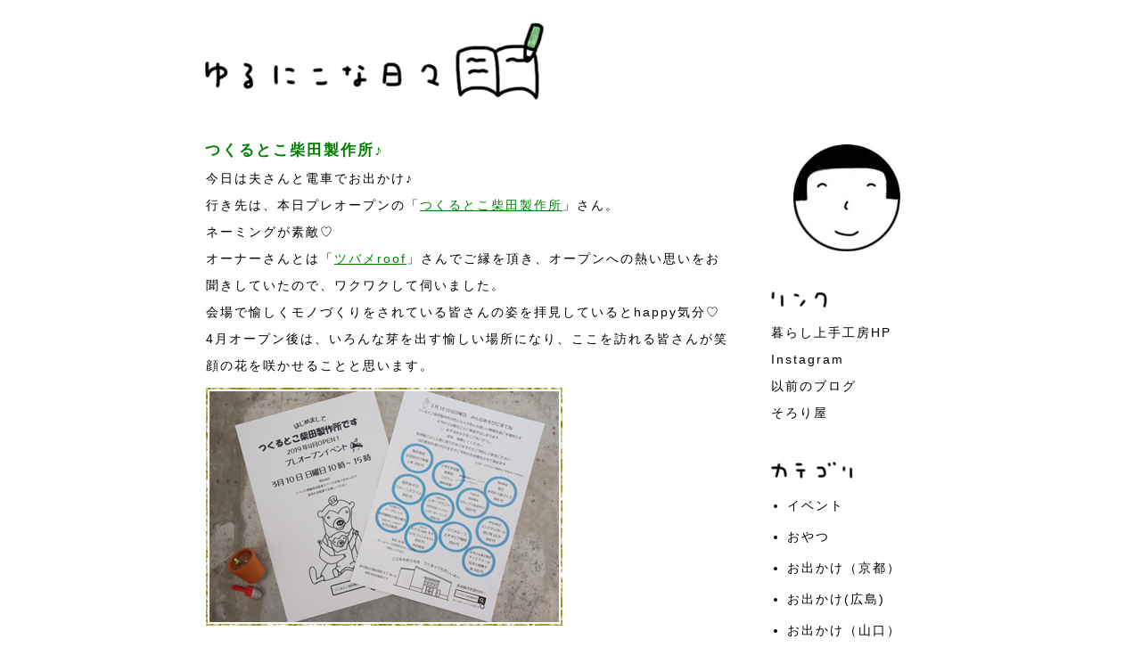

--- FILE ---
content_type: text/html; charset=UTF-8
request_url: http://blog.ku-ra-shi.com/2019/03/blog-post_10.html
body_size: 13117
content:
<!DOCTYPE html>
<html class='v2' dir='ltr' xmlns='http://www.w3.org/1999/xhtml' xmlns:b='http://www.google.com/2005/gml/b' xmlns:data='http://www.google.com/2005/gml/data' xmlns:expr='http://www.google.com/2005/gml/expr'>
<head>
<link href='https://www.blogger.com/static/v1/widgets/335934321-css_bundle_v2.css' rel='stylesheet' type='text/css'/>
<meta content='IE=EmulateIE7' http-equiv='X-UA-Compatible'/>
<meta content='width=1100' name='viewport'/>
<meta content='text/html; charset=UTF-8' http-equiv='Content-Type'/>
<meta content='blogger' name='generator'/>
<link href='http://blog.ku-ra-shi.com/favicon.ico' rel='icon' type='image/x-icon'/>
<link href='http://blog.ku-ra-shi.com/2019/03/blog-post_10.html' rel='canonical'/>
<link rel="alternate" type="application/atom+xml" title="ゆるにこな日々 - Atom" href="http://blog.ku-ra-shi.com/feeds/posts/default" />
<link rel="alternate" type="application/rss+xml" title="ゆるにこな日々 - RSS" href="http://blog.ku-ra-shi.com/feeds/posts/default?alt=rss" />
<link rel="service.post" type="application/atom+xml" title="ゆるにこな日々 - Atom" href="https://www.blogger.com/feeds/4027855198010522445/posts/default" />

<link rel="alternate" type="application/atom+xml" title="ゆるにこな日々 - Atom" href="http://blog.ku-ra-shi.com/feeds/8361377162136566734/comments/default" />
<!--Can't find substitution for tag [blog.ieCssRetrofitLinks]-->
<link href='https://blogger.googleusercontent.com/img/b/R29vZ2xl/AVvXsEgve6IUGkwIdp__xh6SjTmtr3XXbO5BZ_SpM9OEMHwiEdUYFa4HlbTgc0toyMu5LpkD12K8-eIgdRRJpUKZ30QUJYYY4IicONnSD4zXAfchajeDvHP_3Osxxrh3iRFsoxLwv5-xTSe4fuM/s1600/3%25E6%259C%258810%25E6%2597%25A5%25E6%259F%25B4%25E7%2594%25B0.png' rel='image_src'/>
<meta content='http://blog.ku-ra-shi.com/2019/03/blog-post_10.html' property='og:url'/>
<meta content='つくるとこ柴田製作所♪' property='og:title'/>
<meta content='今日は夫さんと電車でお出かけ♪  行き先は、本日プレオープンの「 つくるとこ柴田製作所 」さん。  ネーミングが素敵♡  オーナーさんとは「 ツバメroof 」さんでご縁を頂き、オープンへの熱い思いをお聞きしていたので、ワクワクして伺いました。  会場で愉しくモノづくりをされてい...' property='og:description'/>
<meta content='https://blogger.googleusercontent.com/img/b/R29vZ2xl/AVvXsEgve6IUGkwIdp__xh6SjTmtr3XXbO5BZ_SpM9OEMHwiEdUYFa4HlbTgc0toyMu5LpkD12K8-eIgdRRJpUKZ30QUJYYY4IicONnSD4zXAfchajeDvHP_3Osxxrh3iRFsoxLwv5-xTSe4fuM/w1200-h630-p-k-no-nu/3%25E6%259C%258810%25E6%2597%25A5%25E6%259F%25B4%25E7%2594%25B0.png' property='og:image'/>
<title>
ゆるにこな日々: つくるとこ柴田製作所&#9834;
</title>
<style id='page-skin-1' type='text/css'><!--
/*
-----------------------------------------------
Blogger Template Style
Name:     Simple
Designer: Josh Peterson
URL:      www.noaesthetic.com
----------------------------------------------- */
/* Variable definitions
====================
<Variable name="keycolor" description="Main Color" type="color" default="#66bbdd"/>
<Group description="Page Text" selector="body">
<Variable name="body.font" description="Font" type="font"
default="normal normal 12px Arial, Tahoma, Helvetica, FreeSans, sans-serif"/>
<Variable name="body.text.color" description="Text Color" type="color" default="#222222"/>
</Group>
<Group description="Backgrounds" selector=".body-fauxcolumns-outer">
<Variable name="body.background.color" description="Outer Background" type="color" default="#66bbdd"/>
<Variable name="content.background.color" description="Main Background" type="color" default="#ffffff"/>
<Variable name="header.background.color" description="Header Background" type="color" default="transparent"/>
</Group>
<Group description="Links" selector=".main-outer">
<Variable name="link.color" description="Link Color" type="color" default="#2288bb"/>
<Variable name="link.visited.color" description="Visited Color" type="color" default="#888888"/>
<Variable name="link.hover.color" description="Hover Color" type="color" default="#33aaff"/>
</Group>
<Group description="Blog Title" selector=".header h1">
<Variable name="header.font" description="Font" type="font"
default="normal normal 60px Arial, Tahoma, Helvetica, FreeSans, sans-serif"/>
<Variable name="header.text.color" description="Title Color" type="color" default="#3399bb" />
</Group>
<Group description="Blog Description" selector=".header .description">
<Variable name="description.text.color" description="Description Color" type="color"
default="#777777" />
</Group>
<Group description="Tabs Text" selector=".tabs-inner .widget li a">
<Variable name="tabs.font" description="Font" type="font"
default="normal normal 14px Arial, Tahoma, Helvetica, FreeSans, sans-serif"/>
<Variable name="tabs.text.color" description="Text Color" type="color" default="#999999"/>
<Variable name="tabs.selected.text.color" description="Selected Color" type="color" default="#000000"/>
</Group>
<Group description="Tabs Background" selector=".tabs-outer .PageList">
<Variable name="tabs.background.color" description="Background Color" type="color" default="#f5f5f5"/>
<Variable name="tabs.selected.background.color" description="Selected Color" type="color" default="#eeeeee"/>
</Group>
<Group description="Post Title" selector="h3.post-title, .comments h4">
<Variable name="post.title.font" description="Font" type="font"
default="normal normal 15px Arial, Tahoma, Helvetica, FreeSans, sans-serif"/>
</Group>
<Group description="Date Header" selector=".date-header">
<Variable name="date.header.color" description="Text Color" type="color"
default="#000000"/>
<Variable name="date.header.background.color" description="Background Color" type="color"
default="transparent"/>
</Group>
<Group description="Post Footer" selector=".post-footer">
<Variable name="post.footer.text.color" description="Text Color" type="color" default="#666666"/>
<Variable name="post.footer.background.color" description="Background Color" type="color"
default="#f9f9f9"/>
<Variable name="post.footer.border.color" description="Shadow Color" type="color" default="#eeeeee"/>
</Group>
<Group description="Gadgets" selector="h2">
<Variable name="widget.title.font" description="Title Font" type="font"
default="normal bold 11px Arial, Tahoma, Helvetica, FreeSans, sans-serif"/>
<Variable name="widget.title.text.color" description="Title Color" type="color" default="#000000"/>
<Variable name="widget.alternate.text.color" description="Alternate Color" type="color" default="#999999"/>
</Group>
<Group description="Images" selector=".main-inner">
<Variable name="image.background.color" description="Background Color" type="color" default="#ffffff"/>
<Variable name="image.border.color" description="Border Color" type="color" default="#eeeeee"/>
<Variable name="image.text.color" description="Caption Text Color" type="color" default="#000000"/>
</Group>
<Group description="Accents" selector=".content-inner">
<Variable name="body.rule.color" description="Separator Line Color" type="color" default="#eeeeee"/>
<Variable name="tabs.border.color" description="Tabs Border Color" type="color" default="transparent"/>
</Group>
<Variable name="body.background" description="Body Background" type="background"
color="#ffffff" default="$(color) none repeat scroll top left"/>
<Variable name="body.background.override" description="Body Background Override" type="string" default=""/>
<Variable name="body.background.gradient.cap" description="Body Gradient Cap" type="url"
default="url(http://www.blogblog.com/1kt/simple/gradients_light.png)"/>
<Variable name="body.background.gradient.tile" description="Body Gradient Tile" type="url"
default="url(http://www.blogblog.com/1kt/simple/body_gradient_tile_light.png)"/>
<Variable name="content.background.color.selector" description="Content Background Color Selector" type="string" default=".content-inner"/>
<Variable name="content.padding" description="Content Padding" type="length" default="10px"/>
<Variable name="content.padding.horizontal" description="Content Horizontal Padding" type="length" default="10px"/>
<Variable name="content.shadow.spread" description="Content Shadow Spread" type="length" default="40px"/>
<Variable name="content.shadow.spread.webkit" description="Content Shadow Spread (WebKit)" type="length" default="5px"/>
<Variable name="content.shadow.spread.ie" description="Content Shadow Spread (IE)" type="length" default="10px"/>
<Variable name="main.border.width" description="Main Border Width" type="length" default="0"/>
<Variable name="header.background.gradient" description="Header Gradient" type="url" default="none"/>
<Variable name="header.shadow.offset.left" description="Header Shadow Offset Left" type="length" default="-1px"/>
<Variable name="header.shadow.offset.top" description="Header Shadow Offset Top" type="length" default="-1px"/>
<Variable name="header.shadow.spread" description="Header Shadow Spread" type="length" default="1px"/>
<Variable name="header.padding" description="Header Padding" type="length" default="30px"/>
<Variable name="header.border.size" description="Header Border Size" type="length" default="1px"/>
<Variable name="header.bottom.border.size" description="Header Bottom Border Size" type="length" default="1px"/>
<Variable name="header.border.horizontalsize" description="Header Horizontal Border Size" type="length" default="0"/>
<Variable name="description.text.size" description="Description Text Size" type="string" default="140%"/>
<Variable name="tabs.margin.top" description="Tabs Margin Top" type="length" default="0" />
<Variable name="tabs.margin.side" description="Tabs Side Margin" type="length" default="30px" />
<Variable name="tabs.background.gradient" description="Tabs Background Gradient" type="url"
default="url(http://www.blogblog.com/1kt/simple/gradients_light.png)"/>
<Variable name="tabs.border.width" description="Tabs Border Width" type="length" default="1px"/>
<Variable name="tabs.bevel.border.width" description="Tabs Bevel Border Width" type="length" default="1px"/>
<Variable name="date.header.padding" description="Date Header Padding" type="string" default="inherit"/>
<Variable name="date.header.letterspacing" description="Date Header Letter Spacing" type="string" default="inherit"/>
<Variable name="date.header.margin" description="Date Header Margin" type="string" default="inherit"/>
<Variable name="post.margin.bottom" description="Post Bottom Margin" type="length" default="25px"/>
<Variable name="image.border.small.size" description="Image Border Small Size" type="length" default="2px"/>
<Variable name="image.border.large.size" description="Image Border Large Size" type="length" default="5px"/>
<Variable name="page.width.selector" description="Page Width Selector" type="string" default=".region-inner"/>
<Variable name="page.width" description="Page Width" type="string" default="auto"/>
<Variable name="main.section.margin" description="Main Section Margin" type="length" default="15px"/>
<Variable name="main.padding" description="Main Padding" type="length" default="15px"/>
<Variable name="main.padding.top" description="Main Padding Top" type="length" default="30px"/>
<Variable name="main.padding.bottom" description="Main Padding Bottom" type="length" default="30px"/>
<Variable name="paging.background"
color="#ffffff"
description="Background of blog paging area" type="background"
default="transparent none no-repeat scroll top center"/>
<Variable name="footer.bevel" description="Bevel border length of footer" type="length" default="0"/>
<Variable name="mobile.background.overlay" description="Mobile Background Overlay" type="string"
default="transparent none repeat scroll top left"/>
<Variable name="mobile.background.size" description="Mobile Background Size" type="string" default="auto"/>
<Variable name="mobile.button.color" description="Mobile Button Color" type="color" default="#ffffff" />
<Variable name="startSide" description="Side where text starts in blog language" type="automatic" default="left"/>
<Variable name="endSide" description="Side where text ends in blog language" type="automatic" default="right"/>
*/
/* Content
----------------------------------------------- */
body {
font-size: 14px;
color: #000000;
letter-spacing: 2px;
font-family : Helvetica;
}
br{
letter-spacing: 0;
}
html body .region-inner {
min-width: 0;
max-width: 100%;
width: auto;
}
a:link {
text-decoration:none;
color: #008800;
}
a:visited {
text-decoration:underline;
color: #008800;
}
a:hover {
text-decoration:underline;
color: #008800;
}
.body-fauxcolumn-outer .fauxcolumn-inner {
background: transparent none repeat scroll top left;
_background-image: none;
}
.body-fauxcolumn-outer .cap-top {
position: absolute;
z-index: 1;
height: 400px;
width: 100%;
background: #ffffff none repeat scroll top left;
}
.body-fauxcolumn-outer .cap-top .cap-left {
width: 100%;
background: transparent none repeat-x scroll top left;
_background-image: none;
}
.content-outer {
-moz-box-shadow: 0 0 0 rgba(0, 0, 0, .15);
-webkit-box-shadow: 0 0 0 rgba(0, 0, 0, .15);
-goog-ms-box-shadow: 0 0 0 #333333;
box-shadow: 0 0 0 rgba(0, 0, 0, .15);
margin-bottom: 1px;
}
.content-inner {
padding: 10px 0px;
}
.content-inner {
background-color: #ffffff;
}
/* Header
----------------------------------------------- */
.Header img {
padding: 15px 15px 0;
}
.header-outer {
background: transparent none repeat-x scroll 0 -400px;
_background-image: none;
}
.Header h1 {
font: normal normal 40px 'Trebuchet MS',Trebuchet,Verdana,sans-serif;
color: #000000;
text-shadow: 0 0 0 rgba(0, 0, 0, .2);
}
.Header h1 a {
color: #000000;
}
.Header .description {
font-size: 18px;
color: #000000;
}
.header-inner .Header .titlewrapper {
padding: 22px 0;
}
.header-inner .Header .descriptionwrapper {
padding: 0 0;
}
/* Tabs
----------------------------------------------- */
.tabs-inner .section:first-child {
border-top: 0 solid #dddddd;
}
.tabs-inner .section:first-child ul {
margin-top: 10px;
border-top: 1px solid #dddddd;
border-left: 1px solid #dddddd;
border-right: 1px solid #dddddd;
}
.tabs-inner .widget ul {
background: transparent none repeat-x scroll 0 -800px;
_background-image: none;
border-bottom: 1px solid #dddddd;
margin-top: 0;
margin-left: -30px;
margin-right: -30px;
}
.tabs-inner .widget li a {
display: inline-block;
padding: .6em 1em;
font: normal normal 12px Cantarell;
color: #000000;
border-left: 1px solid #ffffff;
border-right: 1px solid #dddddd;
}
.tabs-inner .widget li:first-child a {
border-left: none;
}
.tabs-inner .widget li.selected a, .tabs-inner .widget li a:hover {
color: #000000;
background-color: #eeeeee;
text-decoration: none;
}
/* Columns
----------------------------------------------- */
.main-outer {
border-top: 0 solid transparent;
}
.fauxcolumn-left-outer .fauxcolumn-inner {
border-right: 0px solid transparent;
}
.fauxcolumn-right-outer .fauxcolumn-inner {
border-left: 0px solid transparent;
}
/* Headings
----------------------------------------------- */
h2 {
margin: 0 0 .5em;
font: normal bold 16px Arial, Tahoma, Helvetica, FreeSans, sans-serif;
color: #000000;
}
/* Widgets
----------------------------------------------- */
.HTML {
padding: 15px 0 10px;
}
.Text {
padding: 0 0 10px;
line-height: 220%;
}
.Label {
padding: 0 0 10px;
}
.BlogArchive {
padding: 0 0 10px;
}
.BlogSearch {
padding: 0 0 0;
}
.widget .zippy {
color: #000000;
}
.widget .popular-posts ul {
list-style-type: disc;
}
.widget a:link {
text-decoration:none;
color: #000000;
line-height: 200%;
}
.widget a:visited {
text-decoration:none;
color: #000000;
line-height: 200%;
}
.widget  a:hover {
text-decoration:none;
color: #008000;
line-height: 200%;
}
/* Posts
----------------------------------------------- */
.date-header span {
background-color: #ffffff;
color: #000000;
letter-spacing: 2px;
margin: inherit;
font-family : Helvetica;
}
.main-inner {
padding-top: 35px;
}
.main-inner .column-center-inner {
padding: 0 0;
}
.main-inner .column-center-inner .section {
<a expr:href='data:post.link'><data:post.title/></a>
}
.post {
padding: 0 0 80px;
}
h3.post-title {
font-size:17px;
margin: 10px 0 5px;
color: #008000;
border-bottom: 0px dotted   #000000;
font-family : Helvetica;
}
h3.post-title a:link {
text-decoration:none;
color: #008000;
}
h3.post-title a:visited {
text-decoration:none;
color: #008000;
}
h3.post-title  a:hover {
text-decoration:none;
color: #008000;
}
.post-body {
margin: 0 1px 0;
font-size:14px;
line-height: 220%;
letter-spacing: 2px;
font-family : Helvetica;
}
.post-body a:link {
text-decoration:underline;
color: #008000;
}
.post-body a:visited {
text-decoration:underline;
color: #008000;
}
.post-body a:hover {
text-decoration:underline;
color: #008000;
}
.post-body img, .post-body .tr-caption-container, .Profile img, .Image img,
.BlogList .item-thumbnail img {
margin: 10px 0 0;
background: #fff;
border: 0px solid #cccccc;
-moz-box-shadow: 0px 0px 0px rgba(0, 0, 0, .5);
-webkit-box-shadow: 0px 0px 0px rgba(0, 0, 0, .5);
-goog-ms-box-shadow: 0px 0px 0px rgba(0, 0, 0, .5);
box-shadow: 0px 0px 0px rgba(0, 0, 0, .5);
}
.post-body img, .post-body .tr-caption-container {
padding: 0px 0 0;
}
.post-body .tr-caption-container {
color: #ffffff;
}
.post-body .tr-caption-container img {
padding: 0;
background: transparent;
border: none;
-moz-box-shadow: 0 0 0 rgba(0, 0, 0, .1);
-webkit-box-shadow: 0 0 0 rgba(0, 0, 0, .1);
-goog-ms-box-shadow: 0 0 0 rgba(0, 0, 0, .1);
box-shadow: 0 0 0 rgba(0, 0, 0, .1);
}
.post-header {
margin: 0 0 0;
line-height: 1.6;
font-size: 90%;
}
.post-footer {
padding: 0 0 0;
text-align: right;
}
#comments .comment-author {
padding-top: 1.5em;
border-top: 0px solid transparent;
background-position: 0 1.5em;
}
#comments .comment-author:first-child {
padding-top: 0;
border-top: none;
}
.avatar-image-container {
margin: .2em 0 0;
}
#comments .avatar-image-container img {
border: 1px solid #ffffff;
}
.CustomSearch {
width:300px ;
}
/* Comments
----------------------------------------------- */
.comments .comments-content .icon.blog-author {
background-repeat: no-repeat;
background-image: url([data-uri]);
}
.comments .comments-content .loadmore a {
border-top: 1px solid #000000;
border-bottom: 1px solid #000000;
}
.comments .comment-thread.inline-thread {
background-color: #ffffff;
}
.comments .continue {
border-top: 2px solid #000000;
}
/* Accents
---------------------------------------------- */
.section-columns td.columns-cell {
border-left: 0px solid transparent;
}
.blog-pager-older-link, .home-link,
.blog-pager-newer-link {
background-color: #ffffff;
padding: 5px;
}
.footer-outer {
border-top: 0px dashed #bbbbbb;
}
/* Mobile
----------------------------------------------- */
.mobile .post {
padding: 0 0 0;
}
body.mobile  {
font-size:14px;
letter-spacing: 2px;
font-family : Helvetica;
}
.mobile .Header img {
margin:auto;
padding: 0px 0 0;
width:300px;
}
.mobile .body-fauxcolumn-outer {
background: transparent none repeat scroll top left;
font-family : Helvetica;
}
.mobile .body-fauxcolumn-outer .cap-top {
background-size: 100% auto;
font-family : Helvetica;
}
.mobile .post-body img {
}
.mobile .date-header{
margin: 20px 0 0;
font-size:16px;
letter-spacing: 2px;
font-weight:bold;
font-family : Helvetica;
}
.mobile .post-body{
margin: -10px 0 0;
font-size:14px;
line-height: 220%;
letter-spacing: 1px;
font-family : Helvetica;
}
.mobile .post-footer{
font-size:14px;
padding: 0 0 0;
font-family : Helvetica;
}
body.mobile .AdSense {
margin: 0 -0;
font-family: Hiragino Kaku Gothic Pro,arial;
}
.mobile .tabs-inner .widget ul {
margin-left: 0;
margin-right: 0;
}
.mobile .post {
margin: 0;
font-family: Hiragino Kaku Gothic Pro,arial;
}
.mobile .main-inner .column-center-inner .section {
margin: 0;
}
.mobile .date-header span {
padding: 0.1em 10px;
margin: 0 -10px;
color: #000000;
}
.mobile-date-outer {
font-size:15px;
letter-spacing: 2px;
font-family : Helvetica;
}
.mobile-index-title {
font-size:16px;
letter-spacing: 2px;
color: #008000;
font-weight:bold;
text-decoration: underline;
font-family : Helvetica;
width:300px ;
}
.mobile .post-title{
padding: 0 0 10px;
font-size:16px;
color: #008000;
letter-spacing: 2px;
font-family : Helvetica;
font-weight:bold;
}
.mobile .blog-pager {
}
.mobile .footer-outer {
font-size:14px;
border-top: 0px solid #ffffff;
}
.mobile .main-inner, .mobile .footer-inner {
background-color: #ffffff;
}
.mobile-index-contents {
color: #ffffff;
font-family : Helvetica;
}
.mobile-link-button {
background-color: #ffffff;
padding: 10px 0 20px;
}
.mobile .tabs-inner .section:first-child {
border-top: 0px;
}
.mobile .tabs-inner .PageList .widget-content {
background-color: #eeeeee;
color: #000000;
border-top: 0px solid #dddddd;
border-bottom: 0px solid #dddddd;
}
.mobile .tabs-inner .PageList .widget-content .pagelist-arrow {
border-left: 0px solid #dddddd;
font-size:15px;
font-family : Helvetica;
}
.mobile .Text {
padding: 30px 10px 30px;
font-size:15px;
line-height: 220%;
font-family : Helvetica;
}
.mobile .Label {
padding: 0 10px 30px;
font-size:15px;
font-family : Helvetica;
}
.mobile .BlogArchive {
padding: 0 10px 30px;
font-size:15px;
font-family : Helvetica;
}
.mobile .BlogSearch {
padding: 0 10px 30px;
font-size:15px;
font-family : Helvetica;
}
.mobile .widget a:link {
color: #000000;
line-height: 2.0;
}
.mobile .widget a:visited {
text-decoration:underline;
color: #000000;
line-height: 2.0;
}
.mobile .widget  a:hover {
text-decoration:underline;
color: #008800;
line-height: 2.0;
}
.mobile .post-body a:link {
color: #008000;
}
.mobile .post-body a:visited {
color: #008000;
}
.mobile .post-body a:hover {
color: #008000;
}
#navbar {height:0;}body{ overflow-x:hidden; }
--></style>
<style id='template-skin-1' type='text/css'><!--
body {
min-width: 850px;
}
.content-outer, .content-fauxcolumn-outer, .region-inner {
min-width: 850px;
max-width: 850px;
_width: 850px;
}
.main-inner .columns {
padding-left: 0px;
padding-right: 230px;
}
.main-inner .fauxcolumn-center-outer {
left: 0px;
right: 230px;
/* IE6 does not respect left and right together */
_width: expression(this.parentNode.offsetWidth -
parseInt("0px") -
parseInt("230px") + 'px');
}
.main-inner .fauxcolumn-left-outer {
width: 0px;
}
.main-inner .fauxcolumn-right-outer {
width: 230px;
}
.main-inner .column-left-outer {
width: 0px;
right: 100%;
margin-left: -0px;
}
.main-inner .column-right-outer {
width: 230px;
margin-right: -230px;
}
#layout {
min-width: 0;
}
#layout .content-outer {
min-width: 0;
width: 800px;
}
#layout .region-inner {
min-width: 0;
width: auto;
}
--></style>
<link href='https://www.blogger.com/dyn-css/authorization.css?targetBlogID=4027855198010522445&amp;zx=905fbeb6-efa2-4337-a554-3205cc93d0cc' media='none' onload='if(media!=&#39;all&#39;)media=&#39;all&#39;' rel='stylesheet'/><noscript><link href='https://www.blogger.com/dyn-css/authorization.css?targetBlogID=4027855198010522445&amp;zx=905fbeb6-efa2-4337-a554-3205cc93d0cc' rel='stylesheet'/></noscript>
<meta name='google-adsense-platform-account' content='ca-host-pub-1556223355139109'/>
<meta name='google-adsense-platform-domain' content='blogspot.com'/>

</head>
<body class='loading'>
<script async='async' src='//accaii.com/yuruniko/script.js'></script><noscript><p><img src='//accaii.com/yuruniko/script?guid=on'/></p></noscript>
<div class='navbar no-items section' id='navbar'>
</div>
<div class='body-fauxcolumns'>
<div class='fauxcolumn-outer body-fauxcolumn-outer'>
<div class='cap-top'>
<div class='cap-left'></div>
<div class='cap-right'></div>
</div>
<div class='fauxborder-left'>
<div class='fauxborder-right'></div>
<div class='fauxcolumn-inner'>
</div>
</div>
<div class='cap-bottom'>
<div class='cap-left'></div>
<div class='cap-right'></div>
</div>
</div>
</div>
<div class='content'>
<div class='content-fauxcolumns'>
<div class='fauxcolumn-outer content-fauxcolumn-outer'>
<div class='cap-top'>
<div class='cap-left'></div>
<div class='cap-right'></div>
</div>
<div class='fauxborder-left'>
<div class='fauxborder-right'></div>
<div class='fauxcolumn-inner'>
</div>
</div>
<div class='cap-bottom'>
<div class='cap-left'></div>
<div class='cap-right'></div>
</div>
</div>
</div>
<div class='content-outer'>
<div class='content-cap-top cap-top'>
<div class='cap-left'></div>
<div class='cap-right'></div>
</div>
<div class='fauxborder-left content-fauxborder-left'>
<div class='fauxborder-right content-fauxborder-right'></div>
<div class='content-inner'>
<header>
<div class='header-outer'>
<div class='header-cap-top cap-top'>
<div class='cap-left'></div>
<div class='cap-right'></div>
</div>
<div class='fauxborder-left header-fauxborder-left'>
<div class='fauxborder-right header-fauxborder-right'></div>
<div class='region-inner header-inner'>
<div class='header section' id='header'><div class='widget Header' data-version='1' id='Header1'>
<div id='header-inner'>
<a href='http://blog.ku-ra-shi.com/' style='display: block'>
<img alt='ゆるにこな日々' height='87px; ' id='Header1_headerimg' src='https://blogger.googleusercontent.com/img/b/R29vZ2xl/AVvXsEgxUrk4fODYcHDfe5NzA2SyN1Qo71iBn0oP9SsCwfJuljGSnXFBD7g2UXczE5ZDCYlGCuVd-AaAtdffH7JKzRgnQ3XL0GvSYKF4-jlLg8h2_840kqPMNkZmvte_DzZX7-RsJKk0vHRXbYs/s1600/yurunikoheader.png' style='display: block' width='380px; '/>
</a>
</div>
</div></div>
</div>
</div>
<div class='header-cap-bottom cap-bottom'>
<div class='cap-left'></div>
<div class='cap-right'></div>
</div>
</div>
</header>
<div class='tabs-outer'>
<div class='tabs-cap-top cap-top'>
<div class='cap-left'></div>
<div class='cap-right'></div>
</div>
<div class='fauxborder-left tabs-fauxborder-left'>
<div class='fauxborder-right tabs-fauxborder-right'></div>
<div class='region-inner tabs-inner'>
<div class='tabs no-items section' id='crosscol'></div>
<div class='tabs no-items section' id='crosscol-overflow'></div>
</div>
</div>
<div class='tabs-cap-bottom cap-bottom'>
<div class='cap-left'></div>
<div class='cap-right'></div>
</div>
</div>
<div class='main-outer'>
<div class='main-cap-top cap-top'>
<div class='cap-left'></div>
<div class='cap-right'></div>
</div>
<div class='fauxborder-left main-fauxborder-left'>
<div class='fauxborder-right main-fauxborder-right'></div>
<div class='region-inner main-inner'>
<div class='columns fauxcolumns'>
<div class='fauxcolumn-outer fauxcolumn-center-outer'>
<div class='cap-top'>
<div class='cap-left'></div>
<div class='cap-right'></div>
</div>
<div class='fauxborder-left'>
<div class='fauxborder-right'></div>
<div class='fauxcolumn-inner'>
</div>
</div>
<div class='cap-bottom'>
<div class='cap-left'></div>
<div class='cap-right'></div>
</div>
</div>
<div class='fauxcolumn-outer fauxcolumn-left-outer'>
<div class='cap-top'>
<div class='cap-left'></div>
<div class='cap-right'></div>
</div>
<div class='fauxborder-left'>
<div class='fauxborder-right'></div>
<div class='fauxcolumn-inner'>
</div>
</div>
<div class='cap-bottom'>
<div class='cap-left'></div>
<div class='cap-right'></div>
</div>
</div>
<div class='fauxcolumn-outer fauxcolumn-right-outer'>
<div class='cap-top'>
<div class='cap-left'></div>
<div class='cap-right'></div>
</div>
<div class='fauxborder-left'>
<div class='fauxborder-right'></div>
<div class='fauxcolumn-inner'>
</div>
</div>
<div class='cap-bottom'>
<div class='cap-left'></div>
<div class='cap-right'></div>
</div>
</div>
<!-- corrects IE6 width calculation -->
<div class='columns-inner'>
<div class='column-center-outer'>
<div class='column-center-inner'>
<div class='main section' id='main'><div class='widget Blog' data-version='1' id='Blog1'>
<div class='blog-posts hfeed'>
<!--Can't find substitution for tag [defaultAdStart]-->
<div class='date-outer'>
<h2 class='date-header'><span><script type='text/javascript'>document.write(ssyby);</script></span></h2>
<div class='date-posts'>
<div class='post-outer'>
<div class='post hentry' itemprop='blogPost' itemscope='itemscope' itemtype='http://schema.org/BlogPosting'>
<meta content='https://blogger.googleusercontent.com/img/b/R29vZ2xl/AVvXsEgve6IUGkwIdp__xh6SjTmtr3XXbO5BZ_SpM9OEMHwiEdUYFa4HlbTgc0toyMu5LpkD12K8-eIgdRRJpUKZ30QUJYYY4IicONnSD4zXAfchajeDvHP_3Osxxrh3iRFsoxLwv5-xTSe4fuM/s1600/3%25E6%259C%258810%25E6%2597%25A5%25E6%259F%25B4%25E7%2594%25B0.png' itemprop='image_url'/>
<meta content='4027855198010522445' itemprop='blogId'/>
<meta content='8361377162136566734' itemprop='postId'/>
<a name='8361377162136566734'></a>
<h3 class='post-title entry-title' itemprop='name'>
つくるとこ柴田製作所&#9834;
</h3>
<div class='post-header'>
<div class='post-header-line-1'></div>
</div>
<div class='post-body entry-content' id='post-body-8361377162136566734' itemprop='description articleBody'>
今日は夫さんと電車でお出かけ&#9834;<br />
行き先は&#12289;本日プレオープンの&#12300;<a href="https://tukurutoko-ss.localinfo.jp/">つくるとこ柴田製作所</a>&#12301;さん&#12290;<br />
ネーミングが素敵&#9825;<br />
オーナーさんとは&#12300;<a href="https://www.instagram.com/tsubame.roof/">ツバメroof</a>&#12301;さんでご縁を頂き&#12289;オープンへの熱い思いをお聞きしていたので&#12289;ワクワクして伺いました&#12290;<br />
会場で愉しくモノづくりをされている皆さんの姿を拝見しているとhappy気分&#9825;<br />
4月オープン後は&#12289;いろんな芽を出す愉しい場所になり&#12289;ここを訪れる皆さんが笑顔の花を咲かせることと思います&#12290;<br />
<a href="https://blogger.googleusercontent.com/img/b/R29vZ2xl/AVvXsEgve6IUGkwIdp__xh6SjTmtr3XXbO5BZ_SpM9OEMHwiEdUYFa4HlbTgc0toyMu5LpkD12K8-eIgdRRJpUKZ30QUJYYY4IicONnSD4zXAfchajeDvHP_3Osxxrh3iRFsoxLwv5-xTSe4fuM/s1600/3%25E6%259C%258810%25E6%2597%25A5%25E6%259F%25B4%25E7%2594%25B0.png" imageanchor="1"><img border="0" data-original-height="267" data-original-width="400" src="https://blogger.googleusercontent.com/img/b/R29vZ2xl/AVvXsEgve6IUGkwIdp__xh6SjTmtr3XXbO5BZ_SpM9OEMHwiEdUYFa4HlbTgc0toyMu5LpkD12K8-eIgdRRJpUKZ30QUJYYY4IicONnSD4zXAfchajeDvHP_3Osxxrh3iRFsoxLwv5-xTSe4fuM/s1600/3%25E6%259C%258810%25E6%2597%25A5%25E6%259F%25B4%25E7%2594%25B0.png" /></a><br />
続々と人が訪れ&#12289;大盛況の屋内の写真は撮れずじまいでしたが&#12539;&#12539;&#12539;<br />
屋外でエチオピア珈琲を出されていた&#12300;ツバメroof&#12301;さんをパチリ!!<br />
このエチオピア珈琲を個人で輸入しているのが&#12289;こちらのオーナーさんの息子さんなんです&#12290;<br />
<a href="https://blogger.googleusercontent.com/img/b/R29vZ2xl/AVvXsEgVdXShQe0_PvKuFOmzSd7-dRLMrY0kVt2OQziA4nQgNRwnR9yfZg9EAsVLj0iad87UF4Bml633SPndrX5DhPCl2m6NNxzemIG7LEMVu9SIjJGy_FmAhiHAlvfAsPJT9IPbDsGJszJbvpM/s1600/3%25E6%259C%258810%25E6%2597%25A5%25E6%259F%25B4%25E7%2594%25B0IMG_0047.png" imageanchor="1"><img border="0" data-original-height="267" data-original-width="400" src="https://blogger.googleusercontent.com/img/b/R29vZ2xl/AVvXsEgVdXShQe0_PvKuFOmzSd7-dRLMrY0kVt2OQziA4nQgNRwnR9yfZg9EAsVLj0iad87UF4Bml633SPndrX5DhPCl2m6NNxzemIG7LEMVu9SIjJGy_FmAhiHAlvfAsPJT9IPbDsGJszJbvpM/s1600/3%25E6%259C%258810%25E6%2597%25A5%25E6%259F%25B4%25E7%2594%25B0IMG_0047.png" /></a><br />
&#12300;<a href="https://ouchicafemomo.amebaownd.com/">おうちcafeモモ</a>&#12301;さんのロコモコランチＢＯＸをテイクアウトしてパチリ!!<br />
手づくりのお味噌や梅干しもＧＥＴ&#12290;<br />
愉しい時間をありがとうございました&#12290;<br />
<a href="https://blogger.googleusercontent.com/img/b/R29vZ2xl/AVvXsEjZE2oU5gF4aGI9rVlPgPO6yd6YRCkdMn2Exk9Kcv9QeDaRwJp2U89CTF-5kr7J52zziXBtd6bqEyEk-YGSw1k59fmggWqr3DeTRloVGkIhr-S9ZLkZkdw0UjKl520vbAgKKR2oDsxPbVI/s1600/3%25E6%259C%258810%25E6%2597%25A5%25E6%259F%25B4%25E7%2594%25B0IMG_0048.png" imageanchor="1"><img border="0" data-original-height="267" data-original-width="400" src="https://blogger.googleusercontent.com/img/b/R29vZ2xl/AVvXsEjZE2oU5gF4aGI9rVlPgPO6yd6YRCkdMn2Exk9Kcv9QeDaRwJp2U89CTF-5kr7J52zziXBtd6bqEyEk-YGSw1k59fmggWqr3DeTRloVGkIhr-S9ZLkZkdw0UjKl520vbAgKKR2oDsxPbVI/s1600/3%25E6%259C%258810%25E6%2597%25A5%25E6%259F%25B4%25E7%2594%25B0IMG_0048.png" /></a><br />
3月31日ゆるにこマーケット開催&#9834;&#8594; <a href="http://blog.ku-ra-shi.com/2019/02/blog-post_18.html" target="_blank"><span style="color: green; font-size: medium;">&#9679;</span></a>  <br />
暮らし上手工房ホームページ &#8594; <a href="http://ku-ra-shi.com/" target="_blank"><span style="color: green; font-size: medium;">&#9679;</span></a>
<div style='clear: both;'></div>
</div>
<div class='post-footer'>
<div class='post-footer-line post-footer-line-1'><span class='post-labels'>
<span class='post-timestamp'>
2019年3月10日-22:13&#12288;
          
<meta content='http://blog.ku-ra-shi.com/2019/03/blog-post_10.html' itemprop='url'/>
<a class='timestamp-link' href='http://blog.ku-ra-shi.com/2019/03/blog-post_10.html' rel='bookmark' title='permanent link'><abbr class='published' itemprop='datePublished' title='2019-03-10T22:13:00+09:00'></abbr></a>
</span>
<a href='http://blog.ku-ra-shi.com/search/label/%E3%81%8A%E5%87%BA%E3%81%8B%E3%81%91%EF%BC%88%E6%B3%89%E5%B7%9E%EF%BC%89' rel='tag'>お出かけ&#65288;泉州&#65289;</a>
</span>
<span class='post-comment-link'>
</span>
<span class='post-icons'>
</span>
</div>
<div class='post-footer-line post-footer-line-2'></div>
<div class='post-footer-line post-footer-line-3'></div>
</div>
</div>
<div class='comments' id='comments'>
<a name='comments'></a>
</div>
</div>
</div>
</div>
<!--Can't find substitution for tag [adEnd]-->
</div>
<div class='blog-pager' id='blog-pager'>
<span id='blog-pager-newer-link'>
<a class='blog-pager-newer-link' href='http://blog.ku-ra-shi.com/2019/03/blog-post_14.html' id='Blog1_blog-pager-newer-link' title='次の投稿'><img border='0' src='https://4.bp.blogspot.com/-t6B_WZm5vY8/WKqXjz3-R7I/AAAAAAAAFpg/nHIjqbV74GEmp4fzze0rpR9W94gYfYCDQCLcB/s1600/yuruniko-left.gif'/></a>
</span>
<span id='blog-pager-older-link'>
<a class='blog-pager-older-link' href='http://blog.ku-ra-shi.com/2019/03/roof.html' id='Blog1_blog-pager-older-link' title='前の投稿'><img border='0' src='https://3.bp.blogspot.com/-cr-7f253Gtg/WKqXBrX96eI/AAAAAAAAFpY/NOhDhqjyRCoamJ-BVyHzLLG32dW3Vi8GgCLcB/s1600/yuruniko-right.gif'/></a>
</span>
<a class='home-link' href='http://blog.ku-ra-shi.com/'><img border='0' src='https://2.bp.blogspot.com/-AI35Pv4pjt0/WKqXA7j9GAI/AAAAAAAAFpU/J-ZIyXV_nE47T0KtuEeAIzUGUfMvPbqVACLcB/s1600/yuruniko-home.gif'/></a>
</div>
<div class='clear'></div>
<div class='post-feeds'>
</div>
</div></div>
</div>
</div>
<div class='column-left-outer'>
<div class='column-left-inner'>
<aside>
</aside>
</div>
</div>
<div class='column-right-outer'>
<div class='column-right-inner'>
<aside>
<div class='sidebar section' id='sidebar-right-1'><div class='widget HTML' data-version='1' id='HTML1'>
<div class='widget-content'>
<center><img border="0" src="https://blogger.googleusercontent.com/img/b/R29vZ2xl/AVvXsEjflUAUQALJIxdSOzdj1AAcHgd_8jOR0UwRY-2Je3KR1bREtrYd2-y_YxDB0xyaefnDVKiaqDJ2EQiH0sQfYCcIXgGlyJsKeHxj05tiSMbRyfHmH0ngpDKvC4bakepB0xQaSyBlbXH9lt8/s1600/kao.jpg" /></center>
</div>
<div class='clear'></div>
</div><div class='widget Text' data-version='1' id='Text1'>
<h2 class='title'><img border='0' src='https://2.bp.blogspot.com/-M_68xjvTuf8/WKriucBcGLI/AAAAAAAAFqM/Ie8DKqvMztoi6G35fX1HrmX8Ip4j3UhgACLcB/s1600/link.gif'/></h2>
<div class='widget-content'>
<a href="http://ku-ra-shi.com/">暮らし上手工房HP</a><br /><a href="https://www.instagram.com/yuruniko.makiko/">Instagram</a><br /><a href="https://kurashi-dayori.blogspot.jp/">以前のブログ</a><br /><a href="https://so-ro-ri.com/">そろり屋</a>
</div>
<div class='clear'></div>
</div><div class='widget Label' data-version='1' id='Label1'>
<h2><img border='0' src='https://4.bp.blogspot.com/-rJP_YCfZ9fk/WKriwDPmkdI/AAAAAAAAFqU/inJADCI6_sYrGnFgkIXb6kCOZiuRNkYiQCLcB/s1600/label.gif'/></h2>
<div class='widget-content list-label-widget-content'>
<ul>
<li>
<a dir='ltr' href='http://blog.ku-ra-shi.com/search/label/%E3%82%A4%E3%83%99%E3%83%B3%E3%83%88'>イベント</a>
</li>
<li>
<a dir='ltr' href='http://blog.ku-ra-shi.com/search/label/%E3%81%8A%E3%82%84%E3%81%A4'>おやつ</a>
</li>
<li>
<a dir='ltr' href='http://blog.ku-ra-shi.com/search/label/%E3%81%8A%E5%87%BA%E3%81%8B%E3%81%91%EF%BC%88%E4%BA%AC%E9%83%BD%EF%BC%89'>お出かけ&#65288;京都&#65289;</a>
</li>
<li>
<a dir='ltr' href='http://blog.ku-ra-shi.com/search/label/%E3%81%8A%E5%87%BA%E3%81%8B%E3%81%91%28%E5%BA%83%E5%B3%B6%29'>お出かけ(広島)</a>
</li>
<li>
<a dir='ltr' href='http://blog.ku-ra-shi.com/search/label/%E3%81%8A%E5%87%BA%E3%81%8B%E3%81%91%EF%BC%88%E5%B1%B1%E5%8F%A3%EF%BC%89'>お出かけ&#65288;山口&#65289;</a>
</li>
<li>
<a dir='ltr' href='http://blog.ku-ra-shi.com/search/label/%E3%81%8A%E5%87%BA%E3%81%8B%E3%81%91%EF%BC%88%E6%BB%8B%E8%B3%80%EF%BC%89'>お出かけ&#65288;滋賀&#65289;</a>
</li>
<li>
<a dir='ltr' href='http://blog.ku-ra-shi.com/search/label/%E3%81%8A%E5%87%BA%E3%81%8B%E3%81%91%EF%BC%88%E6%B3%89%E5%B7%9E%EF%BC%89'>お出かけ&#65288;泉州&#65289;</a>
</li>
<li>
<a dir='ltr' href='http://blog.ku-ra-shi.com/search/label/%E3%81%8A%E5%87%BA%E3%81%8B%E3%81%91%EF%BC%88%E5%A4%A7%E9%98%AA%E5%B8%82%E5%86%85%EF%BC%89'>お出かけ&#65288;大阪市内&#65289;</a>
</li>
<li>
<a dir='ltr' href='http://blog.ku-ra-shi.com/search/label/%E3%81%8A%E5%87%BA%E3%81%8B%E3%81%91%EF%BC%88%E4%B8%AD%E6%B2%B3%E5%86%85%EF%BC%89'>お出かけ&#65288;中河内&#65289;</a>
</li>
<li>
<a dir='ltr' href='http://blog.ku-ra-shi.com/search/label/%E3%81%8A%E5%87%BA%E3%81%8B%E3%81%91%EF%BC%88%E5%A5%88%E8%89%AF%EF%BC%89'>お出かけ&#65288;奈良&#65289;</a>
</li>
<li>
<a dir='ltr' href='http://blog.ku-ra-shi.com/search/label/%E3%81%8A%E5%87%BA%E3%81%8B%E3%81%91%EF%BC%88%E5%8D%97%E5%A4%A7%E9%98%AA%EF%BC%89'>お出かけ&#65288;南大阪&#65289;</a>
</li>
<li>
<a dir='ltr' href='http://blog.ku-ra-shi.com/search/label/%E3%81%8A%E5%87%BA%E3%81%8B%E3%81%91%EF%BC%88%E5%85%B5%E5%BA%AB%EF%BC%89'>お出かけ&#65288;兵庫&#65289;</a>
</li>
<li>
<a dir='ltr' href='http://blog.ku-ra-shi.com/search/label/%E3%81%8A%E5%87%BA%E3%81%8B%E3%81%91%EF%BC%88%E5%8C%97%E6%B2%B3%E5%86%85%EF%BC%89'>お出かけ&#65288;北河内&#65289;</a>
</li>
<li>
<a dir='ltr' href='http://blog.ku-ra-shi.com/search/label/%E3%81%8A%E5%87%BA%E3%81%8B%E3%81%91%EF%BC%88%E5%8C%97%E6%B5%B7%E9%81%93%EF%BC%89'>お出かけ&#65288;北海道&#65289;</a>
</li>
<li>
<a dir='ltr' href='http://blog.ku-ra-shi.com/search/label/%E3%81%8A%E5%87%BA%E3%81%8B%E3%81%91%EF%BC%88%E5%92%8C%E6%AD%8C%E5%B1%B1%EF%BC%89'>お出かけ&#65288;和歌山&#65289;</a>
</li>
<li>
<a dir='ltr' href='http://blog.ku-ra-shi.com/search/label/%E3%81%8A%E7%9F%A5%E3%82%89%E3%81%9B'>お知らせ</a>
</li>
<li>
<a dir='ltr' href='http://blog.ku-ra-shi.com/search/label/%E3%81%8A%E7%89%87%E3%81%A5%E3%81%91%E3%83%BB%E3%82%A4%E3%83%B3%E3%83%86%E3%83%AA%E3%82%A2'>お片づけ&#12539;インテリア</a>
</li>
<li>
<a dir='ltr' href='http://blog.ku-ra-shi.com/search/label/%E3%82%AB%E3%83%AC%E3%83%B3%E3%83%80%E3%83%BC'>カレンダー</a>
</li>
<li>
<a dir='ltr' href='http://blog.ku-ra-shi.com/search/label/%E3%82%86%E3%82%8B%E3%81%AB%E3%81%93%E3%81%AA%E5%A0%B4%E6%89%80'>ゆるにこな場所</a>
</li>
<li>
<a dir='ltr' href='http://blog.ku-ra-shi.com/search/label/%E3%82%86%E3%82%8B%E3%81%AB%E3%81%93%E3%83%9E%E3%83%BC%E3%82%B1%E3%83%83%E3%83%88'>ゆるにこマーケット</a>
</li>
<li>
<a dir='ltr' href='http://blog.ku-ra-shi.com/search/label/%E3%83%AF%E3%83%BC%E3%82%AF%E3%82%B7%E3%83%A7%E3%83%83%E3%83%97'>ワークショップ</a>
</li>
<li>
<a dir='ltr' href='http://blog.ku-ra-shi.com/search/label/%E6%84%9B%E7%8A%AC%E3%81%B7%E3%81%8F'>愛犬ぷく</a>
</li>
<li>
<a dir='ltr' href='http://blog.ku-ra-shi.com/search/label/%E6%98%A0%E7%94%BB'>映画</a>
</li>
<li>
<a dir='ltr' href='http://blog.ku-ra-shi.com/search/label/%E9%9F%B3%E6%A5%BD'>音楽</a>
</li>
<li>
<a dir='ltr' href='http://blog.ku-ra-shi.com/search/label/%E6%89%8B%E7%9B%B8'>手相</a>
</li>
<li>
<a dir='ltr' href='http://blog.ku-ra-shi.com/search/label/%E5%87%BA%E5%BC%B5%E8%AC%9B%E5%BA%A7'>出張講座</a>
</li>
<li>
<a dir='ltr' href='http://blog.ku-ra-shi.com/search/label/%E6%97%A5%E3%80%85'>日々</a>
</li>
<li>
<a dir='ltr' href='http://blog.ku-ra-shi.com/search/label/%E6%9C%AC'>本</a>
</li>
</ul>
<div class='clear'></div>
</div>
</div><div class='widget BlogArchive' data-version='1' id='BlogArchive2'>
<h2><img border='0' src='https://1.bp.blogspot.com/-N_Wi7NwS__E/WKrivkz2lRI/AAAAAAAAFqQ/3gJppZtwZEE5gDqxV458crJXJ044nu7hQCLcB/s1600/Archive.gif'/></h2>
<div class='widget-content'>
<div id='ArchiveList'>
<div id='BlogArchive2_ArchiveList'>
<ul class='flat'>
<li class='archivedate'>
<a href='http://blog.ku-ra-shi.com/2025/10/'>10月 2025</a> (6)
      </li>
<li class='archivedate'>
<a href='http://blog.ku-ra-shi.com/2025/09/'>9月 2025</a> (9)
      </li>
<li class='archivedate'>
<a href='http://blog.ku-ra-shi.com/2025/08/'>8月 2025</a> (8)
      </li>
<li class='archivedate'>
<a href='http://blog.ku-ra-shi.com/2025/07/'>7月 2025</a> (13)
      </li>
<li class='archivedate'>
<a href='http://blog.ku-ra-shi.com/2025/06/'>6月 2025</a> (7)
      </li>
<li class='archivedate'>
<a href='http://blog.ku-ra-shi.com/2025/05/'>5月 2025</a> (5)
      </li>
<li class='archivedate'>
<a href='http://blog.ku-ra-shi.com/2025/04/'>4月 2025</a> (11)
      </li>
<li class='archivedate'>
<a href='http://blog.ku-ra-shi.com/2025/03/'>3月 2025</a> (9)
      </li>
<li class='archivedate'>
<a href='http://blog.ku-ra-shi.com/2025/02/'>2月 2025</a> (9)
      </li>
<li class='archivedate'>
<a href='http://blog.ku-ra-shi.com/2025/01/'>1月 2025</a> (7)
      </li>
<li class='archivedate'>
<a href='http://blog.ku-ra-shi.com/2024/12/'>12月 2024</a> (10)
      </li>
<li class='archivedate'>
<a href='http://blog.ku-ra-shi.com/2024/11/'>11月 2024</a> (6)
      </li>
<li class='archivedate'>
<a href='http://blog.ku-ra-shi.com/2024/10/'>10月 2024</a> (8)
      </li>
<li class='archivedate'>
<a href='http://blog.ku-ra-shi.com/2024/09/'>9月 2024</a> (6)
      </li>
<li class='archivedate'>
<a href='http://blog.ku-ra-shi.com/2024/08/'>8月 2024</a> (4)
      </li>
<li class='archivedate'>
<a href='http://blog.ku-ra-shi.com/2024/07/'>7月 2024</a> (11)
      </li>
<li class='archivedate'>
<a href='http://blog.ku-ra-shi.com/2024/06/'>6月 2024</a> (9)
      </li>
<li class='archivedate'>
<a href='http://blog.ku-ra-shi.com/2024/05/'>5月 2024</a> (8)
      </li>
<li class='archivedate'>
<a href='http://blog.ku-ra-shi.com/2024/04/'>4月 2024</a> (14)
      </li>
<li class='archivedate'>
<a href='http://blog.ku-ra-shi.com/2024/03/'>3月 2024</a> (14)
      </li>
<li class='archivedate'>
<a href='http://blog.ku-ra-shi.com/2024/02/'>2月 2024</a> (6)
      </li>
<li class='archivedate'>
<a href='http://blog.ku-ra-shi.com/2024/01/'>1月 2024</a> (11)
      </li>
<li class='archivedate'>
<a href='http://blog.ku-ra-shi.com/2023/12/'>12月 2023</a> (14)
      </li>
<li class='archivedate'>
<a href='http://blog.ku-ra-shi.com/2023/11/'>11月 2023</a> (17)
      </li>
<li class='archivedate'>
<a href='http://blog.ku-ra-shi.com/2023/10/'>10月 2023</a> (10)
      </li>
<li class='archivedate'>
<a href='http://blog.ku-ra-shi.com/2023/09/'>9月 2023</a> (9)
      </li>
<li class='archivedate'>
<a href='http://blog.ku-ra-shi.com/2023/08/'>8月 2023</a> (6)
      </li>
<li class='archivedate'>
<a href='http://blog.ku-ra-shi.com/2023/07/'>7月 2023</a> (4)
      </li>
<li class='archivedate'>
<a href='http://blog.ku-ra-shi.com/2023/06/'>6月 2023</a> (4)
      </li>
<li class='archivedate'>
<a href='http://blog.ku-ra-shi.com/2023/05/'>5月 2023</a> (6)
      </li>
<li class='archivedate'>
<a href='http://blog.ku-ra-shi.com/2023/04/'>4月 2023</a> (13)
      </li>
<li class='archivedate'>
<a href='http://blog.ku-ra-shi.com/2023/03/'>3月 2023</a> (13)
      </li>
<li class='archivedate'>
<a href='http://blog.ku-ra-shi.com/2023/02/'>2月 2023</a> (6)
      </li>
<li class='archivedate'>
<a href='http://blog.ku-ra-shi.com/2023/01/'>1月 2023</a> (5)
      </li>
<li class='archivedate'>
<a href='http://blog.ku-ra-shi.com/2022/12/'>12月 2022</a> (19)
      </li>
<li class='archivedate'>
<a href='http://blog.ku-ra-shi.com/2022/11/'>11月 2022</a> (10)
      </li>
<li class='archivedate'>
<a href='http://blog.ku-ra-shi.com/2022/10/'>10月 2022</a> (13)
      </li>
<li class='archivedate'>
<a href='http://blog.ku-ra-shi.com/2022/09/'>9月 2022</a> (10)
      </li>
<li class='archivedate'>
<a href='http://blog.ku-ra-shi.com/2022/08/'>8月 2022</a> (6)
      </li>
<li class='archivedate'>
<a href='http://blog.ku-ra-shi.com/2022/07/'>7月 2022</a> (9)
      </li>
<li class='archivedate'>
<a href='http://blog.ku-ra-shi.com/2022/06/'>6月 2022</a> (9)
      </li>
<li class='archivedate'>
<a href='http://blog.ku-ra-shi.com/2022/05/'>5月 2022</a> (12)
      </li>
<li class='archivedate'>
<a href='http://blog.ku-ra-shi.com/2022/04/'>4月 2022</a> (15)
      </li>
<li class='archivedate'>
<a href='http://blog.ku-ra-shi.com/2022/03/'>3月 2022</a> (6)
      </li>
<li class='archivedate'>
<a href='http://blog.ku-ra-shi.com/2022/02/'>2月 2022</a> (4)
      </li>
<li class='archivedate'>
<a href='http://blog.ku-ra-shi.com/2022/01/'>1月 2022</a> (4)
      </li>
<li class='archivedate'>
<a href='http://blog.ku-ra-shi.com/2021/12/'>12月 2021</a> (19)
      </li>
<li class='archivedate'>
<a href='http://blog.ku-ra-shi.com/2021/11/'>11月 2021</a> (12)
      </li>
<li class='archivedate'>
<a href='http://blog.ku-ra-shi.com/2021/10/'>10月 2021</a> (10)
      </li>
<li class='archivedate'>
<a href='http://blog.ku-ra-shi.com/2021/09/'>9月 2021</a> (2)
      </li>
<li class='archivedate'>
<a href='http://blog.ku-ra-shi.com/2021/08/'>8月 2021</a> (4)
      </li>
<li class='archivedate'>
<a href='http://blog.ku-ra-shi.com/2021/07/'>7月 2021</a> (8)
      </li>
<li class='archivedate'>
<a href='http://blog.ku-ra-shi.com/2021/06/'>6月 2021</a> (7)
      </li>
<li class='archivedate'>
<a href='http://blog.ku-ra-shi.com/2021/05/'>5月 2021</a> (5)
      </li>
<li class='archivedate'>
<a href='http://blog.ku-ra-shi.com/2021/04/'>4月 2021</a> (7)
      </li>
<li class='archivedate'>
<a href='http://blog.ku-ra-shi.com/2021/03/'>3月 2021</a> (9)
      </li>
<li class='archivedate'>
<a href='http://blog.ku-ra-shi.com/2021/02/'>2月 2021</a> (4)
      </li>
<li class='archivedate'>
<a href='http://blog.ku-ra-shi.com/2021/01/'>1月 2021</a> (5)
      </li>
<li class='archivedate'>
<a href='http://blog.ku-ra-shi.com/2020/12/'>12月 2020</a> (8)
      </li>
<li class='archivedate'>
<a href='http://blog.ku-ra-shi.com/2020/11/'>11月 2020</a> (11)
      </li>
<li class='archivedate'>
<a href='http://blog.ku-ra-shi.com/2020/10/'>10月 2020</a> (15)
      </li>
<li class='archivedate'>
<a href='http://blog.ku-ra-shi.com/2020/09/'>9月 2020</a> (3)
      </li>
<li class='archivedate'>
<a href='http://blog.ku-ra-shi.com/2020/08/'>8月 2020</a> (5)
      </li>
<li class='archivedate'>
<a href='http://blog.ku-ra-shi.com/2020/07/'>7月 2020</a> (15)
      </li>
<li class='archivedate'>
<a href='http://blog.ku-ra-shi.com/2020/06/'>6月 2020</a> (9)
      </li>
<li class='archivedate'>
<a href='http://blog.ku-ra-shi.com/2020/05/'>5月 2020</a> (9)
      </li>
<li class='archivedate'>
<a href='http://blog.ku-ra-shi.com/2020/04/'>4月 2020</a> (12)
      </li>
<li class='archivedate'>
<a href='http://blog.ku-ra-shi.com/2020/03/'>3月 2020</a> (10)
      </li>
<li class='archivedate'>
<a href='http://blog.ku-ra-shi.com/2020/02/'>2月 2020</a> (7)
      </li>
<li class='archivedate'>
<a href='http://blog.ku-ra-shi.com/2020/01/'>1月 2020</a> (8)
      </li>
<li class='archivedate'>
<a href='http://blog.ku-ra-shi.com/2019/12/'>12月 2019</a> (16)
      </li>
<li class='archivedate'>
<a href='http://blog.ku-ra-shi.com/2019/11/'>11月 2019</a> (18)
      </li>
<li class='archivedate'>
<a href='http://blog.ku-ra-shi.com/2019/10/'>10月 2019</a> (13)
      </li>
<li class='archivedate'>
<a href='http://blog.ku-ra-shi.com/2019/09/'>9月 2019</a> (5)
      </li>
<li class='archivedate'>
<a href='http://blog.ku-ra-shi.com/2019/08/'>8月 2019</a> (4)
      </li>
<li class='archivedate'>
<a href='http://blog.ku-ra-shi.com/2019/07/'>7月 2019</a> (9)
      </li>
<li class='archivedate'>
<a href='http://blog.ku-ra-shi.com/2019/06/'>6月 2019</a> (15)
      </li>
<li class='archivedate'>
<a href='http://blog.ku-ra-shi.com/2019/05/'>5月 2019</a> (12)
      </li>
<li class='archivedate'>
<a href='http://blog.ku-ra-shi.com/2019/04/'>4月 2019</a> (20)
      </li>
<li class='archivedate'>
<a href='http://blog.ku-ra-shi.com/2019/03/'>3月 2019</a> (20)
      </li>
<li class='archivedate'>
<a href='http://blog.ku-ra-shi.com/2019/02/'>2月 2019</a> (9)
      </li>
<li class='archivedate'>
<a href='http://blog.ku-ra-shi.com/2019/01/'>1月 2019</a> (10)
      </li>
<li class='archivedate'>
<a href='http://blog.ku-ra-shi.com/2018/12/'>12月 2018</a> (31)
      </li>
<li class='archivedate'>
<a href='http://blog.ku-ra-shi.com/2018/11/'>11月 2018</a> (30)
      </li>
<li class='archivedate'>
<a href='http://blog.ku-ra-shi.com/2018/10/'>10月 2018</a> (30)
      </li>
<li class='archivedate'>
<a href='http://blog.ku-ra-shi.com/2018/09/'>9月 2018</a> (29)
      </li>
<li class='archivedate'>
<a href='http://blog.ku-ra-shi.com/2018/08/'>8月 2018</a> (31)
      </li>
<li class='archivedate'>
<a href='http://blog.ku-ra-shi.com/2018/07/'>7月 2018</a> (31)
      </li>
<li class='archivedate'>
<a href='http://blog.ku-ra-shi.com/2018/06/'>6月 2018</a> (30)
      </li>
<li class='archivedate'>
<a href='http://blog.ku-ra-shi.com/2018/05/'>5月 2018</a> (31)
      </li>
<li class='archivedate'>
<a href='http://blog.ku-ra-shi.com/2018/04/'>4月 2018</a> (30)
      </li>
<li class='archivedate'>
<a href='http://blog.ku-ra-shi.com/2018/03/'>3月 2018</a> (31)
      </li>
<li class='archivedate'>
<a href='http://blog.ku-ra-shi.com/2018/02/'>2月 2018</a> (28)
      </li>
<li class='archivedate'>
<a href='http://blog.ku-ra-shi.com/2018/01/'>1月 2018</a> (31)
      </li>
<li class='archivedate'>
<a href='http://blog.ku-ra-shi.com/2017/12/'>12月 2017</a> (31)
      </li>
<li class='archivedate'>
<a href='http://blog.ku-ra-shi.com/2017/11/'>11月 2017</a> (30)
      </li>
<li class='archivedate'>
<a href='http://blog.ku-ra-shi.com/2017/10/'>10月 2017</a> (31)
      </li>
<li class='archivedate'>
<a href='http://blog.ku-ra-shi.com/2017/09/'>9月 2017</a> (30)
      </li>
<li class='archivedate'>
<a href='http://blog.ku-ra-shi.com/2017/08/'>8月 2017</a> (31)
      </li>
<li class='archivedate'>
<a href='http://blog.ku-ra-shi.com/2017/07/'>7月 2017</a> (31)
      </li>
<li class='archivedate'>
<a href='http://blog.ku-ra-shi.com/2017/06/'>6月 2017</a> (30)
      </li>
<li class='archivedate'>
<a href='http://blog.ku-ra-shi.com/2017/05/'>5月 2017</a> (31)
      </li>
<li class='archivedate'>
<a href='http://blog.ku-ra-shi.com/2017/04/'>4月 2017</a> (29)
      </li>
<li class='archivedate'>
<a href='http://blog.ku-ra-shi.com/2017/03/'>3月 2017</a> (23)
      </li>
</ul>
</div>
</div>
<div class='clear'></div>
</div>
</div><div class='widget BlogSearch' data-version='1' id='BlogSearch1'>
<h2 class='title'><img border='0' src='https://2.bp.blogspot.com/-Lhb2d250uzY/WKrixRJDDZI/AAAAAAAAFqY/JiKOvDcwsqwQEYvX1ONVDDZLrFMCJKJ8gCLcB/s1600/Search.gif'/></h2>
<div class='widget-content'>
<div id='BlogSearch1_form'>
<form action='http://blog.ku-ra-shi.com/search' class='gsc-search-box'>
<table cellpadding='0' cellspacing='0' class='gsc-search-box'>
<tbody>
<tr>
<td class='gsc-input'>
<input autocomplete='off' class='gsc-input' name='q' size='10' title='search' type='text' value=''/>
</td>
<td class='gsc-search-button'>
<input class='gsc-search-button' title='search' type='submit' value='検索'/>
</td>
</tr>
</tbody>
</table>
</form>
</div>
</div>
<div class='clear'></div>
</div></div>
</aside>
</div>
</div>
</div>
<div style='clear: both'></div>
<!-- columns -->
</div>
<!-- main -->
</div>
</div>
<div class='main-cap-bottom cap-bottom'>
<div class='cap-left'></div>
<div class='cap-right'></div>
</div>
</div>
<footer>
<div class='footer-outer'>
<div class='footer-cap-top cap-top'>
<div class='cap-left'></div>
<div class='cap-right'></div>
</div>
<div class='fauxborder-left footer-fauxborder-left'>
<div class='fauxborder-right footer-fauxborder-right'></div>
<div class='region-inner footer-inner'>
<div class='foot no-items section' id='footer-1'></div>
<!-- outside of the include in order to lock Attribution widget -->
<div class='foot no-items section' id='footer-3'></div>
</div>
</div>
<div class='footer-cap-bottom cap-bottom'>
<div class='cap-left'></div>
<div class='cap-right'></div>
</div>
</div>
</footer>
<!-- content -->
</div>
</div>
<div class='content-cap-bottom cap-bottom'>
<div class='cap-left'></div>
<div class='cap-right'></div>
</div>
</div>
</div>
<script type='text/javascript'>
      window.setTimeout(function() {
        document.body.className = document.body.className.replace('loading', '');
                                                                  }, 10);
    </script>

<script type="text/javascript" src="https://www.blogger.com/static/v1/widgets/719476776-widgets.js"></script>
<script type='text/javascript'>
window['__wavt'] = 'AOuZoY5blEQ5LbtVaxhyqWaXtMHght8nSQ:1769143239176';_WidgetManager._Init('//www.blogger.com/rearrange?blogID\x3d4027855198010522445','//blog.ku-ra-shi.com/2019/03/blog-post_10.html','4027855198010522445');
_WidgetManager._SetDataContext([{'name': 'blog', 'data': {'blogId': '4027855198010522445', 'title': '\u3086\u308b\u306b\u3053\u306a\u65e5\u3005', 'url': 'http://blog.ku-ra-shi.com/2019/03/blog-post_10.html', 'canonicalUrl': 'http://blog.ku-ra-shi.com/2019/03/blog-post_10.html', 'homepageUrl': 'http://blog.ku-ra-shi.com/', 'searchUrl': 'http://blog.ku-ra-shi.com/search', 'canonicalHomepageUrl': 'http://blog.ku-ra-shi.com/', 'blogspotFaviconUrl': 'http://blog.ku-ra-shi.com/favicon.ico', 'bloggerUrl': 'https://www.blogger.com', 'hasCustomDomain': true, 'httpsEnabled': false, 'enabledCommentProfileImages': true, 'gPlusViewType': 'FILTERED_POSTMOD', 'adultContent': false, 'analyticsAccountNumber': '', 'encoding': 'UTF-8', 'locale': 'ja', 'localeUnderscoreDelimited': 'ja', 'languageDirection': 'ltr', 'isPrivate': false, 'isMobile': false, 'isMobileRequest': false, 'mobileClass': '', 'isPrivateBlog': false, 'isDynamicViewsAvailable': true, 'feedLinks': '\x3clink rel\x3d\x22alternate\x22 type\x3d\x22application/atom+xml\x22 title\x3d\x22\u3086\u308b\u306b\u3053\u306a\u65e5\u3005 - Atom\x22 href\x3d\x22http://blog.ku-ra-shi.com/feeds/posts/default\x22 /\x3e\n\x3clink rel\x3d\x22alternate\x22 type\x3d\x22application/rss+xml\x22 title\x3d\x22\u3086\u308b\u306b\u3053\u306a\u65e5\u3005 - RSS\x22 href\x3d\x22http://blog.ku-ra-shi.com/feeds/posts/default?alt\x3drss\x22 /\x3e\n\x3clink rel\x3d\x22service.post\x22 type\x3d\x22application/atom+xml\x22 title\x3d\x22\u3086\u308b\u306b\u3053\u306a\u65e5\u3005 - Atom\x22 href\x3d\x22https://www.blogger.com/feeds/4027855198010522445/posts/default\x22 /\x3e\n\n\x3clink rel\x3d\x22alternate\x22 type\x3d\x22application/atom+xml\x22 title\x3d\x22\u3086\u308b\u306b\u3053\u306a\u65e5\u3005 - Atom\x22 href\x3d\x22http://blog.ku-ra-shi.com/feeds/8361377162136566734/comments/default\x22 /\x3e\n', 'meTag': '', 'adsenseHostId': 'ca-host-pub-1556223355139109', 'adsenseHasAds': false, 'adsenseAutoAds': false, 'boqCommentIframeForm': true, 'loginRedirectParam': '', 'view': '', 'dynamicViewsCommentsSrc': '//www.blogblog.com/dynamicviews/4224c15c4e7c9321/js/comments.js', 'dynamicViewsScriptSrc': '//www.blogblog.com/dynamicviews/00d9e3c56f0dbcee', 'plusOneApiSrc': 'https://apis.google.com/js/platform.js', 'disableGComments': true, 'interstitialAccepted': false, 'sharing': {'platforms': [{'name': '\u30ea\u30f3\u30af\u3092\u53d6\u5f97', 'key': 'link', 'shareMessage': '\u30ea\u30f3\u30af\u3092\u53d6\u5f97', 'target': ''}, {'name': 'Facebook', 'key': 'facebook', 'shareMessage': 'Facebook \u3067\u5171\u6709', 'target': 'facebook'}, {'name': 'BlogThis!', 'key': 'blogThis', 'shareMessage': 'BlogThis!', 'target': 'blog'}, {'name': '\xd7', 'key': 'twitter', 'shareMessage': '\xd7 \u3067\u5171\u6709', 'target': 'twitter'}, {'name': 'Pinterest', 'key': 'pinterest', 'shareMessage': 'Pinterest \u3067\u5171\u6709', 'target': 'pinterest'}, {'name': '\u30e1\u30fc\u30eb', 'key': 'email', 'shareMessage': '\u30e1\u30fc\u30eb', 'target': 'email'}], 'disableGooglePlus': true, 'googlePlusShareButtonWidth': 0, 'googlePlusBootstrap': '\x3cscript type\x3d\x22text/javascript\x22\x3ewindow.___gcfg \x3d {\x27lang\x27: \x27ja\x27};\x3c/script\x3e'}, 'hasCustomJumpLinkMessage': false, 'jumpLinkMessage': '\u7d9a\u304d\u3092\u8aad\u3080', 'pageType': 'item', 'postId': '8361377162136566734', 'postImageThumbnailUrl': 'https://blogger.googleusercontent.com/img/b/R29vZ2xl/AVvXsEgve6IUGkwIdp__xh6SjTmtr3XXbO5BZ_SpM9OEMHwiEdUYFa4HlbTgc0toyMu5LpkD12K8-eIgdRRJpUKZ30QUJYYY4IicONnSD4zXAfchajeDvHP_3Osxxrh3iRFsoxLwv5-xTSe4fuM/s72-c/3%25E6%259C%258810%25E6%2597%25A5%25E6%259F%25B4%25E7%2594%25B0.png', 'postImageUrl': 'https://blogger.googleusercontent.com/img/b/R29vZ2xl/AVvXsEgve6IUGkwIdp__xh6SjTmtr3XXbO5BZ_SpM9OEMHwiEdUYFa4HlbTgc0toyMu5LpkD12K8-eIgdRRJpUKZ30QUJYYY4IicONnSD4zXAfchajeDvHP_3Osxxrh3iRFsoxLwv5-xTSe4fuM/s1600/3%25E6%259C%258810%25E6%2597%25A5%25E6%259F%25B4%25E7%2594%25B0.png', 'pageName': '\u3064\u304f\u308b\u3068\u3053\u67f4\u7530\u88fd\u4f5c\u6240\u266a', 'pageTitle': '\u3086\u308b\u306b\u3053\u306a\u65e5\u3005: \u3064\u304f\u308b\u3068\u3053\u67f4\u7530\u88fd\u4f5c\u6240\u266a'}}, {'name': 'features', 'data': {}}, {'name': 'messages', 'data': {'edit': '\u7de8\u96c6', 'linkCopiedToClipboard': '\u30ea\u30f3\u30af\u3092\u30af\u30ea\u30c3\u30d7\u30dc\u30fc\u30c9\u306b\u30b3\u30d4\u30fc\u3057\u307e\u3057\u305f\u3002', 'ok': 'OK', 'postLink': '\u6295\u7a3f\u306e\u30ea\u30f3\u30af'}}, {'name': 'template', 'data': {'name': 'custom', 'localizedName': '\u30ab\u30b9\u30bf\u30e0', 'isResponsive': false, 'isAlternateRendering': false, 'isCustom': true}}, {'name': 'view', 'data': {'classic': {'name': 'classic', 'url': '?view\x3dclassic'}, 'flipcard': {'name': 'flipcard', 'url': '?view\x3dflipcard'}, 'magazine': {'name': 'magazine', 'url': '?view\x3dmagazine'}, 'mosaic': {'name': 'mosaic', 'url': '?view\x3dmosaic'}, 'sidebar': {'name': 'sidebar', 'url': '?view\x3dsidebar'}, 'snapshot': {'name': 'snapshot', 'url': '?view\x3dsnapshot'}, 'timeslide': {'name': 'timeslide', 'url': '?view\x3dtimeslide'}, 'isMobile': false, 'title': '\u3064\u304f\u308b\u3068\u3053\u67f4\u7530\u88fd\u4f5c\u6240\u266a', 'description': '\u4eca\u65e5\u306f\u592b\u3055\u3093\u3068\u96fb\u8eca\u3067\u304a\u51fa\u304b\u3051\u266a  \u884c\u304d\u5148\u306f\u3001\u672c\u65e5\u30d7\u30ec\u30aa\u30fc\u30d7\u30f3\u306e\u300c \u3064\u304f\u308b\u3068\u3053\u67f4\u7530\u88fd\u4f5c\u6240 \u300d\u3055\u3093\u3002  \u30cd\u30fc\u30df\u30f3\u30b0\u304c\u7d20\u6575\u2661  \u30aa\u30fc\u30ca\u30fc\u3055\u3093\u3068\u306f\u300c \u30c4\u30d0\u30e1roof \u300d\u3055\u3093\u3067\u3054\u7e01\u3092\u9802\u304d\u3001\u30aa\u30fc\u30d7\u30f3\u3078\u306e\u71b1\u3044\u601d\u3044\u3092\u304a\u805e\u304d\u3057\u3066\u3044\u305f\u306e\u3067\u3001\u30ef\u30af\u30ef\u30af\u3057\u3066\u4f3a\u3044\u307e\u3057\u305f\u3002  \u4f1a\u5834\u3067\u6109\u3057\u304f\u30e2\u30ce\u3065\u304f\u308a\u3092\u3055\u308c\u3066\u3044...', 'featuredImage': 'https://blogger.googleusercontent.com/img/b/R29vZ2xl/AVvXsEgve6IUGkwIdp__xh6SjTmtr3XXbO5BZ_SpM9OEMHwiEdUYFa4HlbTgc0toyMu5LpkD12K8-eIgdRRJpUKZ30QUJYYY4IicONnSD4zXAfchajeDvHP_3Osxxrh3iRFsoxLwv5-xTSe4fuM/s1600/3%25E6%259C%258810%25E6%2597%25A5%25E6%259F%25B4%25E7%2594%25B0.png', 'url': 'http://blog.ku-ra-shi.com/2019/03/blog-post_10.html', 'type': 'item', 'isSingleItem': true, 'isMultipleItems': false, 'isError': false, 'isPage': false, 'isPost': true, 'isHomepage': false, 'isArchive': false, 'isLabelSearch': false, 'postId': 8361377162136566734}}]);
_WidgetManager._RegisterWidget('_HeaderView', new _WidgetInfo('Header1', 'header', document.getElementById('Header1'), {}, 'displayModeFull'));
_WidgetManager._RegisterWidget('_BlogView', new _WidgetInfo('Blog1', 'main', document.getElementById('Blog1'), {'cmtInteractionsEnabled': false}, 'displayModeFull'));
_WidgetManager._RegisterWidget('_HTMLView', new _WidgetInfo('HTML1', 'sidebar-right-1', document.getElementById('HTML1'), {}, 'displayModeFull'));
_WidgetManager._RegisterWidget('_TextView', new _WidgetInfo('Text1', 'sidebar-right-1', document.getElementById('Text1'), {}, 'displayModeFull'));
_WidgetManager._RegisterWidget('_LabelView', new _WidgetInfo('Label1', 'sidebar-right-1', document.getElementById('Label1'), {}, 'displayModeFull'));
_WidgetManager._RegisterWidget('_BlogArchiveView', new _WidgetInfo('BlogArchive2', 'sidebar-right-1', document.getElementById('BlogArchive2'), {'languageDirection': 'ltr', 'loadingMessage': '\u8aad\u307f\u8fbc\u307f\u4e2d\x26hellip;'}, 'displayModeFull'));
_WidgetManager._RegisterWidget('_BlogSearchView', new _WidgetInfo('BlogSearch1', 'sidebar-right-1', document.getElementById('BlogSearch1'), {}, 'displayModeFull'));
</script>
</body>
</html>

--- FILE ---
content_type: text/javascript; charset=utf-8
request_url: http://accaii.com/yuruniko/script?ck1=0&xno=f0b1826d7274a58f&tz=0&scr=1280.720.24&inw=1280&dpr=1&ori=0&tch=0&geo=1&nav=Mozilla%2F5.0%20(Macintosh%3B%20Intel%20Mac%20OS%20X%2010_15_7)%20AppleWebKit%2F537.36%20(KHTML%2C%20like%20Gecko)%20Chrome%2F131.0.0.0%20Safari%2F537.36%3B%20ClaudeBot%2F1.0%3B%20%2Bclaudebot%40anthropic.com)&url=http%3A%2F%2Fblog.ku-ra-shi.com%2F2019%2F03%2Fblog-post_10.html&ttl=%E3%82%86%E3%82%8B%E3%81%AB%E3%81%93%E3%81%AA%E6%97%A5%E3%80%85%3A%20%E3%81%A4%E3%81%8F%E3%82%8B%E3%81%A8%E3%81%93%E6%9F%B4%E7%94%B0%E8%A3%BD%E4%BD%9C%E6%89%80%E2%99%AA&if=0&ct=0&wd=0&mile=&ref=&now=1769143240590
body_size: 191
content:
window.accaii.save('fd969664ac47464e.68cd5b83.6972fbc8.0.3b.4f.1','ku-ra-shi.com');
window.accaii.ready(true);

--- FILE ---
content_type: text/javascript
request_url: http://accaii.com/init
body_size: 161
content:
typeof window.accaii.init==='function'?window.accaii.init('f0b1826d7274a58f'):0;